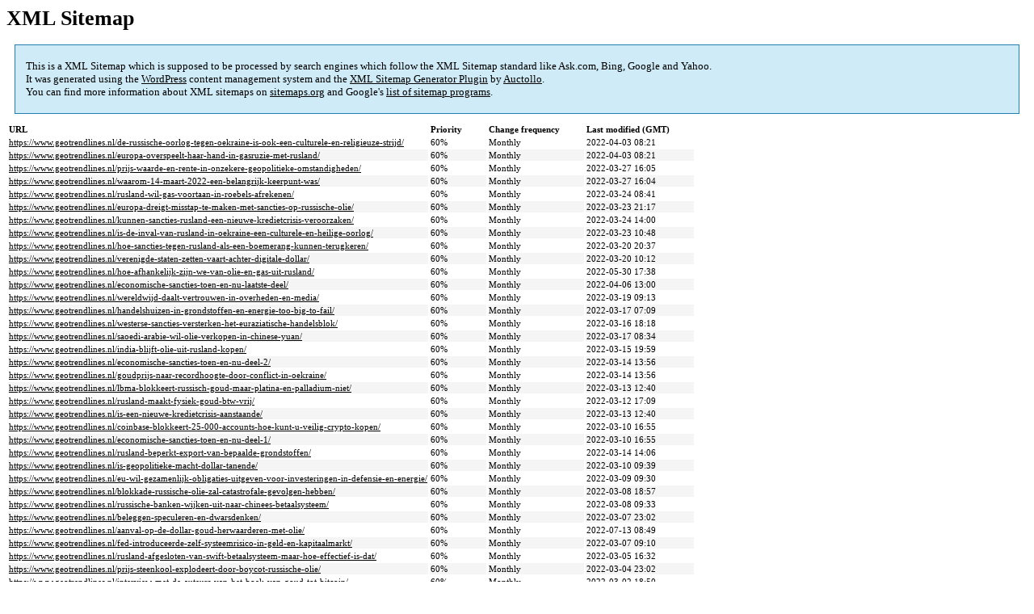

--- FILE ---
content_type: text/html; charset=UTF-8
request_url: https://www.geotrendlines.nl/sitemap-pt-post-2022-03.html
body_size: 2236
content:

<title>XML Sitemap</title><style type="text/css">
					body {
						font-family:"Lucida Grande","Lucida Sans Unicode",Tahoma,Verdana;
						font-size:13px;
					}
					
					#intro {
						background-color:#CFEBF7;
						border:1px #2580B2 solid;
						padding:5px 13px 5px 13px;
						margin:10px;
					}
					
					#intro p {
						line-height:	16.8667px;
					}
					#intro strong {
						font-weight:normal;
					}
					
					td {
						font-size:11px;
					}
					
					th {
						text-align:left;
						padding-right:30px;
						font-size:11px;
					}
					
					tr.high {
						background-color:whitesmoke;
					}
					
					#footer {
						padding:2px;
						margin-top:10px;
						font-size:8pt;
						color:gray;
					}
					
					#footer a {
						color:gray;
					}
					
					a {
						color:black;
					}
				</style><h1>XML Sitemap</h1><div id="intro"><p>
                This is a XML Sitemap which is supposed to be processed by search engines which follow the XML Sitemap standard like Ask.com, Bing, Google and Yahoo.<br />
                It was generated using the <a rel="external nofollow" href="https://wordpress.org/">WordPress</a> content management system and the <strong><a rel="external nofollow" href="https://wordpress.org/plugins/google-sitemap-generator/" title="Google (XML) Sitemaps Generator Plugin for WordPress">XML Sitemap Generator Plugin</a></strong> by <a rel="external nofollow" href="https://auctollo.com">Auctollo</a>.<br />
                You can find more information about XML sitemaps on <a rel="external nofollow" href="http://sitemaps.org">sitemaps.org</a> and Google's <a rel="external nofollow" href="https://developers.google.com/search/blog/2009/01/new-google-sitemap-generator-for-your">list of sitemap programs</a>.
            </p></div><div id="content"><table><tr style="border-bottom:1px black solid"><th>URL</th><th>Priority</th><th>Change frequency</th><th>Last modified (GMT)</th></tr><tr><td><a href="https://www.geotrendlines.nl/de-russische-oorlog-tegen-oekraine-is-ook-een-culturele-en-religieuze-strijd/">https://www.geotrendlines.nl/de-russische-oorlog-tegen-oekraine-is-ook-een-culturele-en-religieuze-strijd/</a></td><td>60%</td><td>Monthly</td><td>2022-04-03 08:21</td></tr><tr class="high"><td><a href="https://www.geotrendlines.nl/europa-overspeelt-haar-hand-in-gasruzie-met-rusland/">https://www.geotrendlines.nl/europa-overspeelt-haar-hand-in-gasruzie-met-rusland/</a></td><td>60%</td><td>Monthly</td><td>2022-04-03 08:21</td></tr><tr><td><a href="https://www.geotrendlines.nl/prijs-waarde-en-rente-in-onzekere-geopolitieke-omstandigheden/">https://www.geotrendlines.nl/prijs-waarde-en-rente-in-onzekere-geopolitieke-omstandigheden/</a></td><td>60%</td><td>Monthly</td><td>2022-03-27 16:05</td></tr><tr class="high"><td><a href="https://www.geotrendlines.nl/waarom-14-maart-2022-een-belangrijk-keerpunt-was/">https://www.geotrendlines.nl/waarom-14-maart-2022-een-belangrijk-keerpunt-was/</a></td><td>60%</td><td>Monthly</td><td>2022-03-27 16:04</td></tr><tr><td><a href="https://www.geotrendlines.nl/rusland-wil-gas-voortaan-in-roebels-afrekenen/">https://www.geotrendlines.nl/rusland-wil-gas-voortaan-in-roebels-afrekenen/</a></td><td>60%</td><td>Monthly</td><td>2022-03-24 08:41</td></tr><tr class="high"><td><a href="https://www.geotrendlines.nl/europa-dreigt-misstap-te-maken-met-sancties-op-russische-olie/">https://www.geotrendlines.nl/europa-dreigt-misstap-te-maken-met-sancties-op-russische-olie/</a></td><td>60%</td><td>Monthly</td><td>2022-03-23 21:17</td></tr><tr><td><a href="https://www.geotrendlines.nl/kunnen-sancties-rusland-een-nieuwe-kredietcrisis-veroorzaken/">https://www.geotrendlines.nl/kunnen-sancties-rusland-een-nieuwe-kredietcrisis-veroorzaken/</a></td><td>60%</td><td>Monthly</td><td>2022-03-24 14:00</td></tr><tr class="high"><td><a href="https://www.geotrendlines.nl/is-de-inval-van-rusland-in-oekraine-een-culturele-en-heilige-oorlog/">https://www.geotrendlines.nl/is-de-inval-van-rusland-in-oekraine-een-culturele-en-heilige-oorlog/</a></td><td>60%</td><td>Monthly</td><td>2022-03-23 10:48</td></tr><tr><td><a href="https://www.geotrendlines.nl/hoe-sancties-tegen-rusland-als-een-boemerang-kunnen-terugkeren/">https://www.geotrendlines.nl/hoe-sancties-tegen-rusland-als-een-boemerang-kunnen-terugkeren/</a></td><td>60%</td><td>Monthly</td><td>2022-03-20 20:37</td></tr><tr class="high"><td><a href="https://www.geotrendlines.nl/verenigde-staten-zetten-vaart-achter-digitale-dollar/">https://www.geotrendlines.nl/verenigde-staten-zetten-vaart-achter-digitale-dollar/</a></td><td>60%</td><td>Monthly</td><td>2022-03-20 10:12</td></tr><tr><td><a href="https://www.geotrendlines.nl/hoe-afhankelijk-zijn-we-van-olie-en-gas-uit-rusland/">https://www.geotrendlines.nl/hoe-afhankelijk-zijn-we-van-olie-en-gas-uit-rusland/</a></td><td>60%</td><td>Monthly</td><td>2022-05-30 17:38</td></tr><tr class="high"><td><a href="https://www.geotrendlines.nl/economische-sancties-toen-en-nu-laatste-deel/">https://www.geotrendlines.nl/economische-sancties-toen-en-nu-laatste-deel/</a></td><td>60%</td><td>Monthly</td><td>2022-04-06 13:00</td></tr><tr><td><a href="https://www.geotrendlines.nl/wereldwijd-daalt-vertrouwen-in-overheden-en-media/">https://www.geotrendlines.nl/wereldwijd-daalt-vertrouwen-in-overheden-en-media/</a></td><td>60%</td><td>Monthly</td><td>2022-03-19 09:13</td></tr><tr class="high"><td><a href="https://www.geotrendlines.nl/handelshuizen-in-grondstoffen-en-energie-too-big-to-fail/">https://www.geotrendlines.nl/handelshuizen-in-grondstoffen-en-energie-too-big-to-fail/</a></td><td>60%</td><td>Monthly</td><td>2022-03-17 07:09</td></tr><tr><td><a href="https://www.geotrendlines.nl/westerse-sancties-versterken-het-euraziatische-handelsblok/">https://www.geotrendlines.nl/westerse-sancties-versterken-het-euraziatische-handelsblok/</a></td><td>60%</td><td>Monthly</td><td>2022-03-16 18:18</td></tr><tr class="high"><td><a href="https://www.geotrendlines.nl/saoedi-arabie-wil-olie-verkopen-in-chinese-yuan/">https://www.geotrendlines.nl/saoedi-arabie-wil-olie-verkopen-in-chinese-yuan/</a></td><td>60%</td><td>Monthly</td><td>2022-03-17 08:34</td></tr><tr><td><a href="https://www.geotrendlines.nl/india-blijft-olie-uit-rusland-kopen/">https://www.geotrendlines.nl/india-blijft-olie-uit-rusland-kopen/</a></td><td>60%</td><td>Monthly</td><td>2022-03-15 19:59</td></tr><tr class="high"><td><a href="https://www.geotrendlines.nl/economische-sancties-toen-en-nu-deel-2/">https://www.geotrendlines.nl/economische-sancties-toen-en-nu-deel-2/</a></td><td>60%</td><td>Monthly</td><td>2022-03-14 13:56</td></tr><tr><td><a href="https://www.geotrendlines.nl/goudprijs-naar-recordhoogte-door-conflict-in-oekraine/">https://www.geotrendlines.nl/goudprijs-naar-recordhoogte-door-conflict-in-oekraine/</a></td><td>60%</td><td>Monthly</td><td>2022-03-14 13:56</td></tr><tr class="high"><td><a href="https://www.geotrendlines.nl/lbma-blokkeert-russisch-goud-maar-platina-en-palladium-niet/">https://www.geotrendlines.nl/lbma-blokkeert-russisch-goud-maar-platina-en-palladium-niet/</a></td><td>60%</td><td>Monthly</td><td>2022-03-13 12:40</td></tr><tr><td><a href="https://www.geotrendlines.nl/rusland-maakt-fysiek-goud-btw-vrij/">https://www.geotrendlines.nl/rusland-maakt-fysiek-goud-btw-vrij/</a></td><td>60%</td><td>Monthly</td><td>2022-03-12 17:09</td></tr><tr class="high"><td><a href="https://www.geotrendlines.nl/is-een-nieuwe-kredietcrisis-aanstaande/">https://www.geotrendlines.nl/is-een-nieuwe-kredietcrisis-aanstaande/</a></td><td>60%</td><td>Monthly</td><td>2022-03-13 12:40</td></tr><tr><td><a href="https://www.geotrendlines.nl/coinbase-blokkeert-25-000-accounts-hoe-kunt-u-veilig-crypto-kopen/">https://www.geotrendlines.nl/coinbase-blokkeert-25-000-accounts-hoe-kunt-u-veilig-crypto-kopen/</a></td><td>60%</td><td>Monthly</td><td>2022-03-10 16:55</td></tr><tr class="high"><td><a href="https://www.geotrendlines.nl/economische-sancties-toen-en-nu-deel-1/">https://www.geotrendlines.nl/economische-sancties-toen-en-nu-deel-1/</a></td><td>60%</td><td>Monthly</td><td>2022-03-10 16:55</td></tr><tr><td><a href="https://www.geotrendlines.nl/rusland-beperkt-export-van-bepaalde-grondstoffen/">https://www.geotrendlines.nl/rusland-beperkt-export-van-bepaalde-grondstoffen/</a></td><td>60%</td><td>Monthly</td><td>2022-03-14 14:06</td></tr><tr class="high"><td><a href="https://www.geotrendlines.nl/is-geopolitieke-macht-dollar-tanende/">https://www.geotrendlines.nl/is-geopolitieke-macht-dollar-tanende/</a></td><td>60%</td><td>Monthly</td><td>2022-03-10 09:39</td></tr><tr><td><a href="https://www.geotrendlines.nl/eu-wil-gezamenlijk-obligaties-uitgeven-voor-investeringen-in-defensie-en-energie/">https://www.geotrendlines.nl/eu-wil-gezamenlijk-obligaties-uitgeven-voor-investeringen-in-defensie-en-energie/</a></td><td>60%</td><td>Monthly</td><td>2022-03-09 09:30</td></tr><tr class="high"><td><a href="https://www.geotrendlines.nl/blokkade-russische-olie-zal-catastrofale-gevolgen-hebben/">https://www.geotrendlines.nl/blokkade-russische-olie-zal-catastrofale-gevolgen-hebben/</a></td><td>60%</td><td>Monthly</td><td>2022-03-08 18:57</td></tr><tr><td><a href="https://www.geotrendlines.nl/russische-banken-wijken-uit-naar-chinees-betaalsysteem/">https://www.geotrendlines.nl/russische-banken-wijken-uit-naar-chinees-betaalsysteem/</a></td><td>60%</td><td>Monthly</td><td>2022-03-08 09:33</td></tr><tr class="high"><td><a href="https://www.geotrendlines.nl/beleggen-speculeren-en-dwarsdenken/">https://www.geotrendlines.nl/beleggen-speculeren-en-dwarsdenken/</a></td><td>60%</td><td>Monthly</td><td>2022-03-07 23:02</td></tr><tr><td><a href="https://www.geotrendlines.nl/aanval-op-de-dollar-goud-herwaarderen-met-olie/">https://www.geotrendlines.nl/aanval-op-de-dollar-goud-herwaarderen-met-olie/</a></td><td>60%</td><td>Monthly</td><td>2022-07-13 08:49</td></tr><tr class="high"><td><a href="https://www.geotrendlines.nl/fed-introduceerde-zelf-systeemrisico-in-geld-en-kapitaalmarkt/">https://www.geotrendlines.nl/fed-introduceerde-zelf-systeemrisico-in-geld-en-kapitaalmarkt/</a></td><td>60%</td><td>Monthly</td><td>2022-03-07 09:10</td></tr><tr><td><a href="https://www.geotrendlines.nl/rusland-afgesloten-van-swift-betaalsysteem-maar-hoe-effectief-is-dat/">https://www.geotrendlines.nl/rusland-afgesloten-van-swift-betaalsysteem-maar-hoe-effectief-is-dat/</a></td><td>60%</td><td>Monthly</td><td>2022-03-05 16:32</td></tr><tr class="high"><td><a href="https://www.geotrendlines.nl/prijs-steenkool-explodeert-door-boycot-russische-olie/">https://www.geotrendlines.nl/prijs-steenkool-explodeert-door-boycot-russische-olie/</a></td><td>60%</td><td>Monthly</td><td>2022-03-04 23:02</td></tr><tr><td><a href="https://www.geotrendlines.nl/interview-met-de-auteurs-van-het-boek-van-goud-tot-bitcoin/">https://www.geotrendlines.nl/interview-met-de-auteurs-van-het-boek-van-goud-tot-bitcoin/</a></td><td>60%</td><td>Monthly</td><td>2022-03-02 18:50</td></tr><tr class="high"><td><a href="https://www.geotrendlines.nl/stress-op-de-oliemarkt-stijgt-dreigt-een-tekort/">https://www.geotrendlines.nl/stress-op-de-oliemarkt-stijgt-dreigt-een-tekort/</a></td><td>60%</td><td>Monthly</td><td>2022-03-03 07:50</td></tr><tr><td><a href="https://www.geotrendlines.nl/corruptie-en-oorlog-kosten-kapitalen/">https://www.geotrendlines.nl/corruptie-en-oorlog-kosten-kapitalen/</a></td><td>60%</td><td>Monthly</td><td>2022-03-02 13:07</td></tr></table></div><div id="footer">
					Generated with <a rel="external nofollow" href="https://auctollo.com/" title="Google (XML) Sitemap Generator Plugin for WordPress">Google (XML) Sitemaps Generator Plugin for WordPress</a> by <a rel="external nofollow" href="https://auctollo.com/">Auctollo</a>. This XSLT template is released under the GPL and free to use.<br />
                    If you have problems with your sitemap please visit the <a rel="external nofollow" href="https://wordpress.org/support/plugin/google-sitemap-generator">support forum</a>.
				</div>
